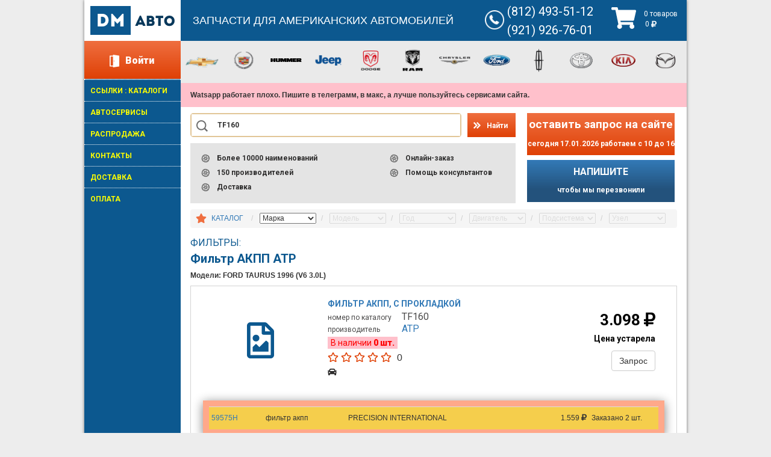

--- FILE ---
content_type: text/html; charset=utf-8
request_url: https://dmcat.ru/part/atp/TF160
body_size: 15484
content:
<!DOCTYPE html>
<html lang='ru'>
<head>
<meta charset='utf-8'>
<title>Фильтр АКПП TF160 ATP | DMCAT.RU</title>
<meta name="description" content="Фильтр акпп, c прокладкой TF160 ATP для FORD TAURUS 1996, цена: 3097.5р." />
<meta name="keywords" content="фильтр акпп, c прокладкой, tf160 atp, ford taurus 1996 (v6 3.0l)" />
<link rel="canonical" href="https://dmcat.ru/part/atp/TF160" />
<meta content='Russian' name='language'>
<meta content='vjED-RM3F0viR1fdENaIGv-0sZkr6NJvoYHEAouQgUQ' name='google-site-verification'>
<meta content='c66bdfecb82af759' name='yandex-verification'>
<meta content='cba1603826d3c329248936bf877ad66b' name='wmail-verification'>
<meta content='EC5D395753654DC8D786274E2A0F067E' name='msvalidate.01'>
<meta content='width=device-width,initial-scale=1' name='viewport'>
<link rel="shortcut icon" type="image/x-icon" href="/assets/new-icons/new-favicon-6a9b3552110ebd9bb3878a2fdf8a2388.ico" />
<link rel="stylesheet" media="all" href="/assets/application-384777aada304fb46583fbc9fa85d0aa.css" />
<script src="/assets/application-571f19e67c0d6f64f9fc7eb7d27f3a68.js"></script>
<meta name="csrf-param" content="authenticity_token" />
<meta name="csrf-token" content="68rK/1Ne2tVsA8+v8Dk1Xz6zaxrdm27haj2pjaMp/Jka7JTAv4GM4K55X+LNb22gPkdmoA49fHqSGG+GOo59PA==" />
<script type="text/javascript">
  WebFontConfig = {
    google: {
      families: ['Roboto:regular,700,900:latin,cyrillic']
    }
  };


  (function() {
    var wf = document.createElement('script');
    wf.src = ('https:' == document.location.protocol ? 'https' : 'http') +
      '://ajax.googleapis.com/ajax/libs/webfont/1/webfont.js';
    wf.type = 'text/javascript';
    wf.async = 'true';
    var s = document.getElementsByTagName('script')[0];
    s.parentNode.insertBefore(wf, s);
  })();
</script>

</head>
<body>


<div class='dm-container'>
<div class='w-clearfix page-content-wrapper'>
<div class='w-clearfix left-content-wrapper'>
<div class='upper-logo'>
<a href="/"><img src="/assets/new-icons/upper-left-logo-3da95dee5651df5f305967881bba3f1a.png" alt="Upper left logo" /></a>
</div>
<div class='enter-exit-wrapper enter-dummy show-him' id='enter-exit-wrapper'>
<div class='w-clearfix enter-wrapper'>
<div class='enter-icon'></div>
<div class='enter-exit-text'>
<a href="/login">Войти</a>
</div>
</div>
</div>
<!--Боковое меню-->
<div class='w-clearfix menu-wrapper'>
<div class='menu-links-wrapper brands-menu border-dotted'>
<ul class='menu-add'>
<li class='border-dotted'>
<a class="menu-link menu-link-brand menu-link-item" href="/useful_links">ССЫЛКИ : КАТАЛОГИ</a>
</li>
<li class='border-dotted'>
<a class="menu-link menu-link-brand menu-link-item" href="/services">АВТОСЕРВИСЫ</a>
</li>
<li class='border-dotted'>
<a class="menu-link menu-link-brand menu-link-item" href="/sales">РАСПРОДАЖА</a>
</li>
<li class='border-dotted'>
<a class="menu-link menu-link-brand menu-link-item" href="/contacts">КОНТАКТЫ</a>
</li>
<li class='border-dotted'>
<a class="menu-link menu-link-brand menu-link-item" href="/delivery">ДОСТАВКА</a>
</li>
<li class='border-dotted'>
<a class="menu-link menu-link-brand menu-link-item" href="/payment">ОПЛАТА</a>
</li>
</ul>
</div>
</div>

</div>
<div class='w-clearfix center-content-wrapper'>
<div class='header-wrapper row'>
<div class='col-sm-7 col-md-7 col-xs-12 col-xs-offset-0'>
<span>
ЗАПЧАСТИ ДЛЯ АМЕРИКАНСКИХ АВТОМОБИЛЕЙ
</span>
</div>
<div class='col-md-3 col-sm-3 col-md-offset-0 hide-for-small-screen'>
<div class='upper-phone-icon'></div>
<div class='header-phones'>
<div class='header-phone-first'>(812) 493-51-12</div>
<div class='header-phone-second'>(921) 926-76-01</div>
</div>
</div>
<div class='cart-wrapper-top col-md-offset-0 col-md-2' id='cart-wrapper' onclick="window.location = '/shopping_cart';">
<div class='cart-div'>
<div style='float: left'>
<i class="fas fa-3x fa-shopping-cart" title="" style="color: white"></i>
</div>
<div style='float: right'>
<div class='cart-item-link-wrapper-top' id='cart-item-link-wrapper'>
  0 товаров
</div>
<div class='cart-items-counter-top' id='cart-items-counter'>
0  <i class="fas fa-ruble-sign"></i>
</div>
</div>
</div>
</div>
<span class='hide-for-big-screen' style='margin-top: 0px; display: inline-block; float: left; width: 160px'>
<a class='phone-mobile-link hide-for-big-screen' href='tel: +7(812) 493-51-12'>
(812) 493-51-12
</a>
<a class='phone-mobile-link hide-for-big-screen' href='tel: +7(921) 926-76-01'>
(921) 926-76-01
</a>
</span>
</div>
<div class='w-clearfix auto-logos-and-instrumental-wrapper'>
<div class='w-clearfix logos-wrapper row'>
<div class='hide-for-small-screen'>

  <div class="col-lg-3 col-md-3 col-sm-6 col-xs-12 grey-panel">
    <div class="auto-logo logo-1">
      <a title="Запчасти для автомобилей Chevrolet" href="/catalog/chevrolet"><img alt="chevrolet icon" src="/assets/brands/logo-chevrolet-26069343222c77ffcee00efce1e3d715.png" /></a>
    </div>
    <div class="auto-logo logo-2">
      <a title="Запчасти для автомобилей Cadillac" href="/catalog/cadillac"><img alt="cadillac icon" src="/assets/brands/logo-cadilac-fdb81fbcf83cae37665b96143e446cc3.png" /></a>
    </div>
    <div class="auto-logo logo-3 ">
      <a title="Запчасти для автомобилей Hummer" href="/catalog/hummer"><img alt="hummer icon" src="/assets/brands/logo-hummer-16e6afc2f1ce652eba7af1b1ef29773c.png" /></a>
    </div>
  </div>
  <div class="col-lg-3 col-md-3 col-sm-6 col-xs-12 grey-panel">
  <div style="width: 100%">
    <div class="auto-logo logo-4">
      <a title="Запчасти для автомобилей Jeep" href="/catalog/jeep"><img alt="jeep icon" src="/assets/brands/logo-jeep-c2acc89c2fad6f47a37f63f373fca7be.png" /></a>
    </div>

    <div class="auto-logo logo-5">
      <a title="Запчасти для автомобилей Dodge" href="/catalog/dodge"><img alt="dodge icon" src="/assets/brands/logo-dodge-acdb7c565bc0bbd7dc0bd867653a8778.png" /></a>
    </div>
    <div class="auto-logo logo-6">
      <a title="Запчасти для автомобилей Ram" href="/catalog/ram"><img alt="ram icon" src="/assets/brands/logo-ram-d123b0d1184e0646817424cf7c6013bc.png" /></a>
    </div>
  </div>
  </div>
  <div class="col-lg-3 col-md-3 col-sm-6 col-xs-12 grey-panel">
    <div class="auto-logo logo-7">
      <a title="Запчасти для автомобилей Chrysler" href="/catalog/chrysler"><img alt="chrysler icon" src="/assets/brands/logo-chrysler-665cd489c9bb0f9948a6eb24a522bd04.png" /></a>
    </div>
    <div class="auto-logo logo-8">
      <a title="Запчасти для автомобилей Ford" href="/catalog/ford"><img alt="ford icon" src="/assets/brands/logo-ford-e308e9b4a3b0e1133cbc6481ba87237c.png" /></a>
    </div>
    <div class="auto-logo logo-9">
      <a title="Запчасти для автомобилей Lincoln" href="/catalog/lincoln"><img alt="lincoln icon" src="/assets/brands/logo-lincoln-14cbccb650432615124abb69b4bb4df3.png" /></a>
    </div>
  </div>
  <div class="col-lg-3 col-md-3 col-sm-6 col-xs-12 grey-panel">
    <div class="auto-logo logo-10">
      <a title="Запчасти для автомобилей Toyota" href="/catalog/toyota"><img alt="toyota icon" src="/assets/brands/logo-toyota-5a6821eaa08cbd8994d452486e6141f2.png" /></a>
    </div>
    <div class="auto-logo logo-11">
      <a title="Запчасти для автомобилей KIA" href="/catalog/kia"><img alt="kia icon" src="/assets/brands/logo-kia-7b0348204d0b2d93669e739857c7afee.png" /></a>
    </div>
    <div class="auto-logo logo-12">
      <a title="Запчасти для автомобилей Mazda" href="/catalog/mazda"><img alt="mazda icon" src="/assets/brands/logo-mazda-defd00cd935812f51a3bd0c972ecb977.png" /></a>
    </div>
  </div>
</div>
</div>
</div>
<!--googleoff: index-->
<div class='w-clearfix info-panel row' style='background-color: pink'>
<b>

Watsapp  работает плохо. Пишите в телеграмм, в макс, а лучше пользуйтесь сервисами сайта.
</b>
</div>
<!--googleon: index-->
<div class='w-clearfix service-panel row'>
<div class='hide-for-small-screen'>
<div class='w-clearfix search-and-advantages-wrapper col-lg-7 col-md-7'>
<a class='button search-button hide-for-small-screen' href='#' onclick='go_user_search();'>
Найти
</a>
<div class='hide-for-big-screen' style='float: right'>
<a href='#' onclick='go_user_search();'>
<i class="fas fa-3x fa-search" title="" style="color: #e2c697; margin-top: 5px"></i>
</a>
</div>
<div class='w-clearfix search-wrapper row'>
<div class='search-icon hide-for-small-screen'></div>
<div class='w-embed search-input-wrapper'>
<input type="text" name="code_user" id="code_user" value="TF160" class="search-input" placeholder="Что Вы ищете?" data-toggle="popover" placement="auto top" data-placement="bottom" data-trigger="hover" data-html="true" data-content="" />
</div>
</div>
<div class='advantages-wrapper' id='advantages-wrapper'>
<div class='banner w-clearfix advantages-list-wrapper'>
<div class='advantages-left-row'>
<div class='w-clearfix advantage-wrapper'>
<div class='wheel-icon'></div>
<div class='advantage-text'>
Более 10000 наименований
</div>
</div>
<div class='w-clearfix advantage-wrapper'>
<div class='wheel-icon'></div>
<div class='advantage-text'>
150 производителей
</div>
</div>
<div class='w-clearfix advantage-wrapper'>
<div class='wheel-icon'></div>
<div class='advantage-text'>
Доставка
</div>
</div>
</div>
<div class='advantages-right-row'>
<div class='w-clearfix advantage-wrapper'>
<div class='wheel-icon'></div>
<div class='advantage-text'>
Онлайн-заказ
</div>
</div>
<div class='w-clearfix advantage-wrapper'>
<div class='wheel-icon'></div>
<div class='advantage-text'>
Помощь консультантов
</div>
</div>
</div>
</div>

</div>
</div>
<div class='w-clearfix question-wrapper col-lg-5 col-md-5 col-sx-12'>
<a class='new-button-help-inquiry hide-for-small-screen' href='/delivery_inquiries/new' style='text-decoration: none'>
<p class='new-inquiry-text-top'>
оставить запрос на сайте
</p>
<p class='new-inquiry-text-bottom'>
сегодня 17.01.2026 работаем с 10 до 16
</p>
</a>
<a class='new-button-help-call hide-for-small-screen' href='/call_requests/new' style='text-decoration: none'>
<p class='new_button-help-call-top'>
НАПИШИТЕ
</p>
<p class='new-button-help-call-bottom'>
чтобы мы перезвонили
</p>
</a>
<div class='button-help-inquiry hide-for-big-screen'>
<a class='help-link' href='/delivery_inquiries/new'>
КОНСУЛЬТАНТЫ
</a>
</div>
<div class='button-help-call hide-for-big-screen'>
<a class='help-link' href='/call_requests/new'>
<i class="fas fa-phone"></i>
ЗАКАЗ ЗВОНКА
</a>
</div>
</div>
</div>
</div>
<div class='page-content row'>
<div id='catalog'>
<ol class='breadcrumb'>
<div class='btn-group'>
<a class="dropdown-toggle" data-toggle="dropdown" title="10 последних просмотров" style="margin-left: 4px" href="#"><i class="fas fa-star fa-lg" title="Просмотрено Вами" style="color: #ef6f40"></i></a>
<ul class='dropdown-menu'>
<li style='white-space: nowrap'>
<a href="#">У вас пока нет истории просмотров</a>
</li>
</ul>
</div>
<script>
   $(function() {
          $(".pointer").hover(
              function(){ $(this).addClass('open') },
              function(){ $(this).removeClass('open') }
          );
      });
</script>

<li>
<span class='pointer btn-xs border-for-mobile'>
<a href="/catalog">КАТАЛОГ</a>
</span>
</li>
<li id='brand-select' title='Выберите марку автомобиля'>
<select name="brand" id="brand" class="catalog-select-link" onchange="$.getScript(&#39;/find_elements?brand=&#39; + this.value);"><option value="/catalog">Марка</option>
<option value="acura">ACURA</option>
<option value="alfa-romeo">ALFA ROMEO</option>
<option value="amc">AMC</option>
<option value="arctic-cat">ARCTIC CAT</option>
<option value="asuna">ASUNA</option>
<option value="audi">AUDI</option>
<option value="bmw">BMW</option>
<option value="buick">BUICK</option>
<option value="cadillac">CADILLAC</option>
<option value="can-am">CAN-AM</option>
<option value="chevrolet">CHEVROLET</option>
<option value="chrysler">CHRYSLER</option>
<option value="daewoo">DAEWOO</option>
<option value="daihatsu">DAIHATSU</option>
<option value="dodge">DODGE</option>
<option value="eagle">EAGLE</option>
<option value="fiat">FIAT</option>
<option value="ford">FORD</option>
<option value="geely">GEELY</option>
<option value="geo">GEO</option>
<option value="gmc">GMC</option>
<option value="honda">HONDA</option>
<option value="hummer">HUMMER</option>
<option value="hyundai">HYUNDAI</option>
<option value="infiniti">INFINITI</option>
<option value="isuzu">ISUZU</option>
<option value="jaguar">JAGUAR</option>
<option value="jeep">JEEP</option>
<option value="john-deere">JOHN DEERE</option>
<option value="kia">KIA</option>
<option value="lada">LADA</option>
<option value="land-rover">LAND ROVER</option>
<option value="lexus">LEXUS</option>
<option value="lincoln">LINCOLN</option>
<option value="mazda">MAZDA</option>
<option value="mercedes-benz">MERCEDES-BENZ</option>
<option value="mercury">MERCURY</option>
<option value="mini">MINI</option>
<option value="mitsubishi">MITSUBISHI</option>
<option value="nissan">NISSAN</option>
<option value="oldsmobile">OLDSMOBILE</option>
<option value="opel">OPEL</option>
<option value="peugeot">PEUGEOT</option>
<option value="plymouth">PLYMOUTH</option>
<option value="polaris">POLARIS</option>
<option value="pontiac">PONTIAC</option>
<option value="porsche">PORSCHE</option>
<option value="ram">RAM</option>
<option value="renault">RENAULT</option>
<option value="rolls-royce">ROLLS-ROYCE</option>
<option value="saab">SAAB</option>
<option value="saturn">SATURN</option>
<option value="scion">SCION</option>
<option value="sea-doo">SEA-DOO</option>
<option value="skoda">SKODA</option>
<option value="studebaker">STUDEBAKER</option>
<option value="subaru">SUBARU</option>
<option value="suzuki">SUZUKI</option>
<option value="toyota">TOYOTA</option>
<option value="triumph">TRIUMPH</option>
<option value="volkswagen">VOLKSWAGEN</option>
<option value="volvo">VOLVO</option>
<option value="yamaha">YAMAHA</option>
<option value="gaz">ГАЗ</option></select>
</li>
<li id='model-select' title='Выберите модель автомобиля'>
<select name="model" id="model" class="catalog-select-link" disabled="disabled" onchange="$.getScript(&#39;/find_elements?brand=&#39; + $(&#39;#brand&#39;).val() + &#39;&amp;model=&#39; + this.value);"><option value="Модель">Модель</option>
<option value=""></option></select>
</li>
<li id='year-select' title='Выберите год выпуска автомобиля'>
<select name="year" id="year" class="catalog-select-link" disabled="disabled" onchange="$.getScript(&#39;/find_elements?brand=&#39; + $(&#39;#brand&#39;).val() + &#39;&amp;model=&#39; + $(&#39;#model&#39;).val() + &#39;&amp;year=&#39; + this.value);"><option value="Год">Год</option>
<option value=""></option></select>
</li>
<li id='engine-select' title='Выберите объем двигателя автомобиля'>
<select name="engine" id="engine" class="catalog-select-link" disabled="disabled" onchange="$.getScript(&#39;/find_elements?brand=&#39; + $(&#39;#brand&#39;).val() + &#39;&amp;model=&#39; + $(&#39;#model&#39;).val() + &#39;&amp;year=&#39; + $(&#39;#year&#39;).val() + &#39;&amp;engine=&#39; + this.value);"><option value="Двигатель">Двигатель</option>
<option value=""></option></select>
</li>
<li id='subsystem-select' title='Выберите подсистему автомобиля'>
<select name="subsystem" id="subsystem" class="catalog-select-link" disabled="disabled" onchange="$.getScript(&#39;/find_elements?brand=&#39; + $(&#39;#brand&#39;).val() + &#39;&amp;model=&#39; + $(&#39;#model&#39;).val() + &#39;&amp;year=&#39; + $(&#39;#year&#39;).val() + &#39;&amp;engine=&#39; + $(&#39;#engine&#39;).val() + &#39;&amp;subsystem=&#39; + this.value);"><option value="Подсистема">Подсистема</option>
<option value=""></option></select>
</li>
<li id='unit-select' title='Выберите узел автомобиля'>
<select name="unit" id="unit" class="catalog-select-link" disabled="disabled" onchange="window.location.replace(&#39;/&#39; + this.value );"><option value="Узел">Узел</option>
<option value=""></option></select>
</li>

</ol>
</div>
<style>
  .popover {
    background: lightgrey;
    color: #0c588f;
    border-color: #0c588f;
    border: 3px solid;
  }
  .popover-title {
    background: white;
    color: #0c588f;
  }
</style>

<div class='item-card-content'>
<h3 style='margin-top: 5px; margin-bottom: 5px'>ФИЛЬТРЫ:</h3>
<h1>Фильтр АКПП ATP</h1>
<h5>Модели: FORD TAURUS 1996 (V6 3.0L)</h5>
<div class='w-clearfix result-items-main-wrapper'>
<div class='item-card-content'>
<div class='w-clearfix item-card-wrapper'>
<div class='upper-item-block-wrapper'>
<div class='row'>
<div class='col-md-3 col-sm-3 col-sx-2'>
<div class='hide-for-500-row' style='padding: 40px; text-align: center'>
<i class="far fa-file-image fa-5x" title="Нет  изображения" style="color: #0c588f"></i>
</div>

</div>
<div class='col-md-6 col-sm-6 col-sx-10'>
<div class='w-clearfix item-buttons-list-wrapper'>
<div class='w-clearfix item-name-wrapper'>
<div class='h2-item-card'>
 <a href="/part/atp/TF160">Фильтр акпп, c прокладкой</a>
</div>
<div class='w-clearfix item-name-text-middle-wrapper'>
<div>
<span class='item-name-text-middle-left'>
номер по каталогу
</span>
<span class='item-name-text-middle-right'>
<b></b>
TF160
</span>
</div>
<div>
<span class='item-name-text-middle-left'>
производитель
</span>
<span class='item-name-text-middle-right td-nowrap'>
<a target="_blank" href="https://atpautomotive.com/">ATP</a>
</span>
</div>
</div>
</div>
<div class='stock-wrapper-empty'>
В наличии
<span class='stock-number-text'>
0
шт.
</span>
</div>
<div class='down-stars-list-block' id='part_TF160'>
<span class='stars-link' title='Посмотреть отзывы'>
<i class="far fa-star" style="color: #df4005"></i> <i class="far fa-star" style="color: #df4005"></i> <i class="far fa-star" style="color: #df4005"></i> <i class="far fa-star" style="color: #df4005"></i> <i class="far fa-star" style="color: #df4005"></i> 
<span class='pointer' style='margin-left: 5px' title='Средняя оценка'>
0
</span>
</span>


</div>
<div class='w-clearfix down-item-list-block hide-for-600'>
<div class='down-list-button down-list-button-use'>
<i class="fas fa-car stars-link" title="Применимость"></i>
</div>
<div class='down-list-button down-list-button-other'>
</div>
<div id='create_notice_dialog_placeholder'></div>
<div id='create_delivery_dialog_placeholder'></div>
<div id='create_inquiry_dialog_placeholder'></div>

</div>
<div class='testimonial-bubble-wrapper fade-in-video fade-in-use'>
<div class='w-clearfix testimonial-text'>
<div class='span testimonial-quote'>
«
...
</div>
<div class='testimonial-link'>
<a href="#">прочитать отзывы</a>
</div>
</div>
</div>
<div class='item-video-window fade-in-bubble fade-in-use'>
<div class='w-embed w-iframe you-tube-frame'>

</div>
</div>
<div class='item-use-wrapper fade-in-video fade-in-bubble'>
Применимость:
FORD TAURUS 1996 (V6 3.0L)
</div>
</div>
</div>
<div class='col-md-3 col-sm-3 col-sx-4'>
<div class='w-clearfix item-add-to-cart-wrapper'>
<div class='price-wrapper'>
<div class='retail-price-for-wholesaler-off'>

3.098  <i class="fas fa-ruble-sign"></i>
</div>
</div>
<div class='w-clearfix item-add-to-cart-block'>
<div class='price-wrapper' style='font-size: 14px'>
Цена устарела
</div>
<div class='request-wrapper hide-for-small-screen'>
<a class="btn btn-default" title="Сделать запрос по VIN" rel="nofollow" data-remote="true" href="/delivery_inquiries/146504/create_inquiry_dialog">Запрос</a>
</div>
<div class='request-wrapper hide-for-big-screen'>
<a class="btn btn-default" title="Сделать запрос по VIN" rel="nofollow" href="/delivery_inquiries/new?spare_id=146504">Запрос</a>
</div>

</div>
</div>
</div>
</div>
</div>
<div class='item-tabs-wrapper'>
<div class='w-tabs item-tabs' data-duration-in='300' data-duration-out='100'>
<div class='spare-counters'></div>
<div class='w-tab-content item-tabs-content'>
<div class='w-tab-pane w--tab-active w-clearfix item-tab-pane item-tab-pane-1' data-w-tab='tab-item'>
<div class='w-clearfix item-change-wrapper'>
<table class='table' id='analogs_table'>
<tr style='background-color: #f5ce4c'>
<td style='line-height: 2.428571;'>
<a target="_blank" href="/part/precision-international/59575H">59575H</a>
</td>
<td style='line-height: 2.428571;'>
фильтр акпп
</td>
<td style='line-height: 2.428571;'>
PRECISION INTERNATIONAL
</td>
<td class='td-nowrap' style='line-height: 2.428571;'>
</td>
<td class='td-right td-nowrap' style='line-height: 2.428571;'>
1.559  <i class="fas fa-ruble-sign"></i>
</td>
<td style='width: 115px; line-height: 2.428571; '>
Заказано 2 шт.
</td>
</tr>
</table>

</div>
</div>
<div class='w-tab-pane w-clearfix item-tab-pane item-tab-pane-2' data-w-tab='tab-order'>
<div class='w-clearfix item-order-wrapper'>

</div>
</div>
</div>
<div class='w-tab-menu w-clearfix item-tabs-menu'>
<a class='w-tab-link w--current w-inline-block item-tab-link item-tab-link-1' data-w-tab='tab-item'>
<div class='item-change-tab-dummy-1'></div>
<div class='item-change-slide-dummy-1'></div>
<div class='w-clearfix item-change-tab-wrapper'>
<div class='item-change-tab-counter'>
1
</div>
<div class='item-change-tab-title'>
вариантов замен
<br>
<span class='item-change-tab-title-normal'>
на складе
</span>
</div>
<div class='item-change-push-block item-change-push-block-close change-close-card'>
Свернуть
</div>
<div class='item-change-push-block item-change-push-block-open change-open-card' id='146504'>
Развернуть
</div>
</div>
</a>
<a class='w-tab-link w-inline-block item-tab-link item-tab-link-2' data-w-tab='tab-order'>
<div class='item-change-tab-dummy-2' id='analogs_button_146504'></div>
<div class='item-change-slide-dummy-2'></div>
<div class='item-order-tab-wrapper'>
<div class='item-order-tab-title'>
Доступно для заказа
<br>
<span class='item-order-tab-title-normal'>
на складах партнёров
</span>
</div>
<div class='item-order-tab-title-counter'>
0
</div>
<div class='item-order-push-block item-order-push-block-close order-close-card'>
Свернуть
</div>
<div class='item-order-push-block item-order-push-block-open order-open-card' id='analogs_146504'>
Развернуть
</div>
</div>
</a>
</div>
</div>
</div>
<div class='spare_comments' id='part_146504' oncopy='slyLink()' style='display: none'>
<div style='padding: 20px'>
<div class='top-right-actions up-stars-list-block pointer'>
<i class="fas fa-chevron-circle-up fa-3x" title="Скрыть отзывы"></i>
</div>
<table>
<tr>
<th></th>
<th></th>
</tr>
</table>
</div>
<script>
  $(".up-stars-list-block").click(function(e) {
        $(".spare_comments#part_146504").fadeOut(300, function(){
        $(".spare_comments#part_146504").fadeOut(300);
        });
    });
</script>

</div>
</div>
<div id='customer_form'></div>
<div id='part_form_placeholder'></div>
<div id='reserve_form_placeholder'></div>
</div>
<script>
  $(document).ready(function(){
    var qty = parseInt("0")
    var analogs_qty = parseInt("1")
    var remotes_qty = parseInt("0")
    if (qty == 0 && analogs_qty > 0) {
      setTimeout(function () {
        $("#146504.change-open-card").trigger('click');}, 1000);
      }
    if (remotes_qty > 0 && analogs_qty == 0 && qty == 0) {
      setTimeout(function () {
        $("#analogs_button_146504.item-change-tab-dummy-2").trigger('click');}, 500);
      setTimeout(function () {
        $("#analogs_146504.order-open-card").trigger('click');}, 1000);
      }
  
    $("#part_TF160.down-stars-list-block").click(function(e) {
        if ("false" == 'true') {
          $.getScript("/spare_comments/by_spare?s_id=146504");}
        else {
          $(".spare_comments#part_146504").fadeOut(300, function(){
          $(".spare_comments#part_146504").fadeIn(300);
          });
        }
    });
    $(".up-stars-list-block").click(function(e) {
  
        $(".spare_comments#part_146504").fadeOut(300, function(){
        $(".spare_comments#part_146504").fadeOut(300);
        });
    });
    // $('.popover-info').popover({placement: 'top', container: 'body', html: true, trigger: 'click'});
  
  });
</script>

<script type="application/ld+json">

  {
    "@context":    "http://schema.org/",
    "@type":       "Product",
    "name":        "Фильтр АКПП",
    "description": "ФИЛЬТРЫ > Фильтр акпп, c прокладкой для FORD TAURUS 1996 (V6 3.0L)",
    "mpn": "TF160",
    "brand": {
      "@type": "Thing",
      "name": "ATP"
    },
    "weight": ""
      , "isSimilarTo": "F6DZ7A098AA JOBBER, F6DZ7A098AA FORD, 59575H PRECISION INTERNATIONAL, 58822 WIX, FT131 MOTORCRAFT, IPTSU133AS INTERPARTS, 58815 WIX, T647 LUBER FINER"


      , "offers": {
          "@type": "Offer",
          "priceCurrency": "RUB",
          "price": "3097.5",
          "itemCondition": "http://schema.org/UsedCondition",
          "availability": "http://schema.org/PreOrder"
        }


    , "review": [
    ]

  }

</script>

</div>
</div>
<h2>Таблица модификаций</h2>
<div style='max-height: 150px; overflow: auto; font-size: 12px'>
<table class='table table-bordered'>
<tr>
<td class='td-18'>
1
</td>
<td>
FORD
</td>
<td>
TAURUS
</td>
<td>
1996
</td>
<td>
V6 3.0L
-
OHV
</td>
</tr>
</table>
</div>

<br>
<table class='table table-bordered' id='search_results'>
<th colspan='6' style='color: #286090; background-color: #e4e4e4; text-align: center'>
<strong>
Возможно, подойдут следующие детали:
</strong>
</th>
<tr>
<th class='th-small'>
Фото
</th>
<th class='th-small'>
Деталь
</th>
</tr>
<tr style='background-color: lightcyan; border-top: 5px solid black'>
<td class='td-center' style='width: 100px'>
<div style='text-align: center'>
<span>
<i class="far fa-3x fa-file" title="Нет фото" style="margin-top: 10px; background-color: lightcyan"></i>
</span>
</div>

</td>
<td>
<a title="Посмотреть карточку товара" target="_blank" href="/part/wix/58822">58822 WIX</a>
<br>
<span>
фильтр акпп
<span>
<div class='item-name-text-down'><i class="fas fa-circle" title="" style="color: pink"></i> Taurus SHO</div>
</span>
</span>
<br>
<span class="popover-info-body-click pointer" data-title="&lt;div style=&#39;text-align: center&#39;&gt;&lt;span&gt;Информация о складе&lt;/span&gt;&lt;/div&gt;" data-content="Наш склад в СПб. Дунайский 28 корп. 2. Наличие актуальное"><div class='btn btn-xs btn-default' style='color: red; background-color: pink; margin: 5px 0px 5px 0px;'><i class="far fa-minus-square stars-link not-available" title="Нет в наличии" style="padding-top: 4px"></i> 0 шт. Дунайский <i class="fas fa-info-circle" title="Информация" style="color: red"></i></div></span>
<div>
<div style='float: left'>

</div>
<div class='top-right-actions'>
Цена устарела: <a class="btn btn-xs btn-default hide-for-small-screen" title="Сделать запрос по VIN" rel="nofollow" data-remote="true" href="/delivery_inquiries/10369/create_inquiry_dialog">1.621  <i class="fas fa-ruble-sign"></i> <i class="fas fa-question-circle"></i></a> <noindex> <a class="btn btn-xs btn-default hide-for-big-screen-inline" title="Сделать запрос по VIN" rel="nofollow" href="/delivery_inquiries/new?spare_id=10369">1.621  <i class="fas fa-ruble-sign"></i> <i class="fas fa-question-circle"></i></a> </noindex>

</div>
</div>
</td>
</tr>
<tr style='background-color: #e3f3ff'>
<td colspan='2'>
<span class="popover-info-body-click pointer" data-title="&lt;div style=&#39;text-align: center&#39;&gt;&lt;span&gt;Информация о складе&lt;/span&gt;&lt;/div&gt;" data-content="3-5 дней!. Предоплата обязательна. За заказы дешевле 3000р, возможно, понадобится доплатить 450р за доставку. Спрашивайте у менеджеров<br><i class=&quot;far fa-clock&quot; title=&quot;наличие обновлено&quot;></i> 16.01.2026"><div class='btn btn-xs btn-default' style='background-color: #dff0d8;'><i class="far fa-check-square stars-link remote-available" title="В наличии" style="padding-top: 4px"></i>
    2 шт. <i class="fas fa-info-circle" title="Удаленный склад" style="color: orange"></i></div></span>
<strong>
8.400  <i class="fas fa-ruble-sign"></i>
</strong>
(3-5 дней!)
<div class='top-right-actions'>
<form id="remote_form_560813835" action="/shopping_cart/add/560813835" accept-charset="UTF-8" data-remote="true" method="post"><input name="utf8" type="hidden" value="&#x2713;" />
<div class='w-embed new-m-select-decoration select-decoration-card'>
<div class='new-m-item-number-select'>
<select name='qty'>
<option>
1
</option>
<option>
2
</option>
</select>
</div>
</div>
<div class='btn btn-warning btn-xs' id='button_sr_560813835'>
<i class="fas fa-shopping-cart"></i>
</div>
</form>

<script>
  $( "#button_sr_560813835" ).click(function() {
    $( "#remote_form_560813835" ).submit();
  });
</script>

</div>
</td>
</tr>
<tr style='border-bottom: 5px solid black'>
<td class='pointer' colspan='2' title='Применимость: Ford Taurus SHO 94-99 AX4N, AX4S, Lincoln Continental 95-96'>
<div style='max-height: 48px; overflow: auto; font-size: 12px'>
Ford TAURUS 1996-2007 AX4N, 4F50N
</div>
</td>
</tr>
<tr style='background-color: lightcyan; border-top: 5px solid black'>
<td class='td-center' style='width: 100px'>
<div style='text-align: center'>
<span>
<i class="far fa-3x fa-file" title="Нет фото" style="margin-top: 10px; background-color: lightcyan"></i>
</span>
</div>

</td>
<td>
<a title="Посмотреть карточку товара" target="_blank" href="/part/motorcraft/FT131">FT131 MOTORCRAFT</a>
<br>
<span>
фильтр акпп
</span>
<br>
<span class="popover-info-body-click pointer" data-title="&lt;div style=&#39;text-align: center&#39;&gt;&lt;span&gt;Информация о складе&lt;/span&gt;&lt;/div&gt;" data-content="Наш склад в СПб. Дунайский 28 корп. 2. Наличие актуальное"><div class='btn btn-xs btn-default' style='color: red; background-color: pink; margin: 5px 0px 5px 0px;'><i class="far fa-minus-square stars-link not-available" title="Нет в наличии" style="padding-top: 4px"></i> 0 шт. Дунайский <i class="fas fa-info-circle" title="Информация" style="color: red"></i></div></span>
<div>
<div style='float: left'>

</div>
<div class='top-right-actions'>
Цена устарела: <a class="btn btn-xs btn-default hide-for-small-screen" title="Сделать запрос по VIN" rel="nofollow" data-remote="true" href="/delivery_inquiries/10376/create_inquiry_dialog">1.432  <i class="fas fa-ruble-sign"></i> <i class="fas fa-question-circle"></i></a> <noindex> <a class="btn btn-xs btn-default hide-for-big-screen-inline" title="Сделать запрос по VIN" rel="nofollow" href="/delivery_inquiries/new?spare_id=10376">1.432  <i class="fas fa-ruble-sign"></i> <i class="fas fa-question-circle"></i></a> </noindex>

</div>
</div>
</td>
</tr>
<tr style='background-color: #e3f3ff'>
<td colspan='2'>
<span class="popover-info-body-click pointer" data-title="&lt;div style=&#39;text-align: center&#39;&gt;&lt;span&gt;Информация о складе&lt;/span&gt;&lt;/div&gt;" data-content="3-7 дней. ВОЗВРАТЫ НЕ ПРИНИМАЮТСЯ!!! ЗАКАЗЫ МЕНЕЕ ЧЕМ НА 2000р могут идти очень долго.<br><i class=&quot;far fa-clock&quot; title=&quot;наличие обновлено&quot;></i> 16.01.2026"><div class='btn btn-xs btn-default' style='background-color: #dff0d8;'><i class="far fa-check-square stars-link remote-available" title="В наличии" style="padding-top: 4px"></i>
    50 шт. <i class="fas fa-info-circle" title="Удаленный склад" style="color: orange"></i></div></span>
<strong>
4.556  <i class="fas fa-ruble-sign"></i>
</strong>
(3-7 дней)
<div class='top-right-actions'>
<form id="remote_form_561058165" action="/shopping_cart/add/561058165" accept-charset="UTF-8" data-remote="true" method="post"><input name="utf8" type="hidden" value="&#x2713;" />
<div class='w-embed new-m-select-decoration select-decoration-card'>
<div class='new-m-item-number-select'>
<select name='qty'>
<option>
1
</option>
<option>
2
</option>
<option>
3
</option>
<option>
4
</option>
<option>
5
</option>
<option>
6
</option>
<option>
7
</option>
<option>
8
</option>
<option>
9
</option>
<option>
10
</option>
<option>
11
</option>
<option>
12
</option>
<option>
13
</option>
<option>
14
</option>
<option>
15
</option>
<option>
16
</option>
<option>
17
</option>
<option>
18
</option>
<option>
19
</option>
<option>
20
</option>
<option>
21
</option>
<option>
22
</option>
<option>
23
</option>
<option>
24
</option>
<option>
25
</option>
<option>
26
</option>
<option>
27
</option>
<option>
28
</option>
<option>
29
</option>
<option>
30
</option>
<option>
31
</option>
<option>
32
</option>
<option>
33
</option>
<option>
34
</option>
<option>
35
</option>
<option>
36
</option>
<option>
37
</option>
<option>
38
</option>
<option>
39
</option>
<option>
40
</option>
<option>
41
</option>
<option>
42
</option>
<option>
43
</option>
<option>
44
</option>
<option>
45
</option>
<option>
46
</option>
<option>
47
</option>
<option>
48
</option>
<option>
49
</option>
<option>
50
</option>
</select>
</div>
</div>
<div class='btn btn-warning btn-xs' id='button_sr_561058165'>
<i class="fas fa-shopping-cart"></i>
</div>
</form>

<script>
  $( "#button_sr_561058165" ).click(function() {
    $( "#remote_form_561058165" ).submit();
  });
</script>

</div>
</td>
</tr>
<tr style='background-color: #e3f3ff'>
<td colspan='2'>
<span class="popover-info-body-click pointer" data-title="&lt;div style=&#39;text-align: center&#39;&gt;&lt;span&gt;Информация о складе&lt;/span&gt;&lt;/div&gt;" data-content="3-5 дней!. Предоплата обязательна. За заказы дешевле 3000р, возможно, понадобится доплатить 450р за доставку. Спрашивайте у менеджеров<br><i class=&quot;far fa-clock&quot; title=&quot;наличие обновлено&quot;></i> 16.01.2026"><div class='btn btn-xs btn-default' style='background-color: #dff0d8;'><i class="far fa-check-square stars-link remote-available" title="В наличии" style="padding-top: 4px"></i>
    1 шт. <i class="fas fa-info-circle" title="Удаленный склад" style="color: orange"></i></div></span>
<strong>
5.040  <i class="fas fa-ruble-sign"></i>
</strong>
(3-5 дней!)
<div class='top-right-actions'>
<form id="remote_form_560813372" action="/shopping_cart/add/560813372" accept-charset="UTF-8" data-remote="true" method="post"><input name="utf8" type="hidden" value="&#x2713;" />
<div class='w-embed new-m-select-decoration select-decoration-card'>
<div class='new-m-item-number-select'>
<select name='qty'>
<option>
1
</option>
</select>
</div>
</div>
<div class='btn btn-warning btn-xs' id='button_sr_560813372'>
<i class="fas fa-shopping-cart"></i>
</div>
</form>

<script>
  $( "#button_sr_560813372" ).click(function() {
    $( "#remote_form_560813372" ).submit();
  });
</script>

</div>
</td>
</tr>
<tr style='border-bottom: 5px solid black'>
<td class='pointer' colspan='2' title='Применимость: Ford Focus 00-14, Mazda 3 04-09'>
<div style='max-height: 48px; overflow: auto; font-size: 12px'>
Ford FOCUS 2000-2014, Mazda 3 2004-2009
</div>
</td>
</tr>
<tr style='background-color: lightcyan; border-top: 5px solid black'>
<td class='td-center' style='width: 100px'>
<div style='text-align: center'>
<span>
<i class="far fa-3x fa-file" title="Нет фото" style="margin-top: 10px; background-color: lightcyan"></i>
</span>
</div>

</td>
<td>
<a title="Посмотреть карточку товара" target="_blank" href="/part/interparts/IPTSU133AS">IPTSU133AS INTERPARTS</a>
<br>
<span>
фильтр акпп
</span>
<br>
<span class="popover-info-body-click pointer" data-title="&lt;div style=&#39;text-align: center&#39;&gt;&lt;span&gt;Информация о складе&lt;/span&gt;&lt;/div&gt;" data-content="Наш склад в СПб. Дунайский 28 корп. 2. Наличие актуальное"><div class='btn btn-xs btn-default' style='color: red; background-color: pink; margin: 5px 0px 5px 0px;'><i class="far fa-minus-square stars-link not-available" title="Нет в наличии" style="padding-top: 4px"></i> 0 шт. Дунайский <i class="fas fa-info-circle" title="Информация" style="color: red"></i></div></span>
<div>
<div style='float: left'>

</div>
<div class='top-right-actions'>
Цена устарела: <a class="btn btn-xs btn-default hide-for-small-screen" title="Сделать запрос по VIN" rel="nofollow" data-remote="true" href="/delivery_inquiries/133846/create_inquiry_dialog">565  <i class="fas fa-ruble-sign"></i> <i class="fas fa-question-circle"></i></a> <noindex> <a class="btn btn-xs btn-default hide-for-big-screen-inline" title="Сделать запрос по VIN" rel="nofollow" href="/delivery_inquiries/new?spare_id=133846">565  <i class="fas fa-ruble-sign"></i> <i class="fas fa-question-circle"></i></a> </noindex>

</div>
</div>
</td>
</tr>
<tr style='background-color: #e3f3ff'>
<td colspan='2'>
<span class="popover-info-body-click pointer" data-title="&lt;div style=&#39;text-align: center&#39;&gt;&lt;span&gt;Информация о складе&lt;/span&gt;&lt;/div&gt;" data-content="Товар новый, в наличии на нашем складе, комиссионный.. <br><i class=&quot;far fa-clock&quot; title=&quot;наличие обновлено&quot;></i> 16.01.2026"><div class='btn btn-xs btn-default' style='background-color: #dff0d8;'><i class="far fa-check-square stars-link remote-available" title="В наличии" style="padding-top: 4px"></i>
    1 шт. <i class="fas fa-info-circle" title="Удаленный склад" style="color: orange"></i></div></span>
<strong>
584  <i class="fas fa-ruble-sign"></i>
</strong>
(Товар новый, в наличии на нашем складе, комиссионный)
<div class='top-right-actions'>
<form id="remote_form_560808166" action="/shopping_cart/add/560808166" accept-charset="UTF-8" data-remote="true" method="post"><input name="utf8" type="hidden" value="&#x2713;" />
<div class='w-embed new-m-select-decoration select-decoration-card'>
<div class='new-m-item-number-select'>
<select name='qty'>
<option>
1
</option>
</select>
</div>
</div>
<div class='btn btn-warning btn-xs' id='button_sr_560808166'>
<i class="fas fa-shopping-cart"></i>
</div>
</form>

<script>
  $( "#button_sr_560808166" ).click(function() {
    $( "#remote_form_560808166" ).submit();
  });
</script>

</div>
</td>
</tr>
<tr style='border-bottom: 5px solid black'>
<td class='pointer' colspan='2' title='Применимость: Ford Focus 00-11, Mazda 3 04-09'>
<div style='max-height: 48px; overflow: auto; font-size: 12px'>
Ford FOCUS 2000-2014; Mazda 3 2004-2009
</div>
</td>
</tr>
<tr style='background-color: lightcyan; border-top: 5px solid black'>
<td class='td-center' style='width: 100px'>
<div style='text-align: center'>
<span>
<i class="far fa-3x fa-file" title="Нет фото" style="margin-top: 10px; background-color: lightcyan"></i>
</span>
</div>

</td>
<td>
<a title="Посмотреть карточку товара" target="_blank" href="/part/wix/58815">58815 WIX</a>
<br>
<span style='color: brown'>
Фильтр АКПП
</span>
<br>
<span class="popover-info-body-click pointer" data-title="&lt;div style=&#39;text-align: center&#39;&gt;&lt;span&gt;Информация о складе&lt;/span&gt;&lt;/div&gt;" data-content="Наш склад в СПб. Дунайский 28 корп. 2. Наличие актуальное"><div class='btn btn-xs btn-default' style='color: red; background-color: pink; margin: 5px 0px 5px 0px;'><i class="far fa-minus-square stars-link not-available" title="Нет в наличии" style="padding-top: 4px"></i> 0 шт. Дунайский <i class="fas fa-info-circle" title="Информация" style="color: red"></i></div></span>
<div>
<div style='float: left'>

</div>
<div class='top-right-actions'>
Цена устарела: <a class="btn btn-xs btn-default" title="Сделать запрос по VIN" target="_blank" rel="nofollow" href="/delivery_inquiries/new?spare_offer_id=981491">4.370  <i class="fas fa-ruble-sign"></i> <i class="fas fa-question-circle"></i></a>

</div>
</div>
</td>
</tr>
<tr style='background-color: #e3f3ff'>
<td colspan='2'>
<span class="popover-info-body-click pointer" data-title="&lt;div style=&#39;text-align: center&#39;&gt;&lt;span&gt;Информация о складе&lt;/span&gt;&lt;/div&gt;" data-content="3-5 дней!. Предоплата обязательна. За заказы дешевле 3000р, возможно, понадобится доплатить 450р за доставку. Спрашивайте у менеджеров<br><i class=&quot;far fa-clock&quot; title=&quot;наличие обновлено&quot;></i> 16.01.2026"><div class='btn btn-xs btn-default' style='background-color: #dff0d8;'><i class="far fa-check-square stars-link remote-available" title="В наличии" style="padding-top: 4px"></i>
    2 шт. <i class="fas fa-info-circle" title="Удаленный склад" style="color: orange"></i></div></span>
<strong>
6.720  <i class="fas fa-ruble-sign"></i>
</strong>
(3-5 дней!)
<div class='top-right-actions'>
<form id="remote_form_560822223" action="/shopping_cart/add/560822223" accept-charset="UTF-8" data-remote="true" method="post"><input name="utf8" type="hidden" value="&#x2713;" />
<div class='w-embed new-m-select-decoration select-decoration-card'>
<div class='new-m-item-number-select'>
<select name='qty'>
<option>
1
</option>
<option>
2
</option>
</select>
</div>
</div>
<div class='btn btn-warning btn-xs' id='button_sr_560822223'>
<i class="fas fa-shopping-cart"></i>
</div>
</form>

<script>
  $( "#button_sr_560822223" ).click(function() {
    $( "#remote_form_560822223" ).submit();
  });
</script>

</div>
</td>
</tr>
<tr style='border-bottom: 5px solid black'>
<td class='pointer' colspan='2' title='Применимость: '>
<div style='max-height: 48px; overflow: auto; font-size: 12px'>
FORD TAURUS
</div>
</td>
</tr>
<tr style='background-color: lightcyan; border-top: 5px solid black'>
<td class='td-center' style='width: 100px'>
<div style='text-align: center'>
<span>
<i class="far fa-3x fa-file" title="Нет фото" style="margin-top: 10px; background-color: lightcyan"></i>
</span>
</div>

</td>
<td>
<a title="Посмотреть карточку товара" target="_blank" href="/part/luber-finer/T647">T647 LUBER FINER</a>
<br>
<span style='color: brown'>
Фильтр трансмиссионный АКПП
</span>
<br>
<span class="popover-info-body-click pointer" data-title="&lt;div style=&#39;text-align: center&#39;&gt;&lt;span&gt;Информация о складе&lt;/span&gt;&lt;/div&gt;" data-content="Наш склад в СПб. Дунайский 28 корп. 2. Наличие актуальное"><div class='btn btn-xs btn-default' style='color: red; background-color: pink; margin: 5px 0px 5px 0px;'><i class="far fa-minus-square stars-link not-available" title="Нет в наличии" style="padding-top: 4px"></i> 0 шт. Дунайский <i class="fas fa-info-circle" title="Информация" style="color: red"></i></div></span>
<div>
<div style='float: left'>

</div>
<div class='top-right-actions'>
Цена устарела: <a class="btn btn-xs btn-default" title="Сделать запрос по VIN" target="_blank" rel="nofollow" href="/delivery_inquiries/new?spare_offer_id=557895"> <i class="fas fa-question-circle"></i></a>

</div>
</div>
</td>
</tr>
<tr style='background-color: #e3f3ff'>
<td colspan='2'>
<span class="popover-info-body-click pointer" data-title="&lt;div style=&#39;text-align: center&#39;&gt;&lt;span&gt;Информация о складе&lt;/span&gt;&lt;/div&gt;" data-content="1-2 дня. <br><i class=&quot;far fa-clock&quot; title=&quot;наличие обновлено&quot;></i> 16.01.2026"><div class='btn btn-xs btn-default' style='background-color: #dff0d8;'><i class="far fa-check-square stars-link remote-available" title="В наличии" style="padding-top: 4px"></i>
    1 шт. <i class="fas fa-info-circle" title="Удаленный склад" style="color: orange"></i></div></span>
<strong>
5.250  <i class="fas fa-ruble-sign"></i>
</strong>
(1-2 дня)
<div class='top-right-actions'>
<form id="remote_form_561004788" action="/shopping_cart/add/561004788" accept-charset="UTF-8" data-remote="true" method="post"><input name="utf8" type="hidden" value="&#x2713;" />
<div class='w-embed new-m-select-decoration select-decoration-card'>
<div class='new-m-item-number-select'>
<select name='qty'>
<option>
1
</option>
</select>
</div>
</div>
<div class='btn btn-warning btn-xs' id='button_sr_561004788'>
<i class="fas fa-shopping-cart"></i>
</div>
</form>

<script>
  $( "#button_sr_561004788" ).click(function() {
    $( "#remote_form_561004788" ).submit();
  });
</script>

</div>
</td>
</tr>
<tr style='border-bottom: 5px solid black'>
<td class='pointer' colspan='2' title='Применимость: '>
<div style='max-height: 48px; overflow: auto; font-size: 12px'>

</div>
</td>
</tr>

<tbody id='load_all'>
<th colspan='6' style='color: #286090; background-color: #e4e4e4; text-align: center'>
<strong>
Загрузить все предложения
<div class='btn btn-xs btn-info' id='load_all_button'>
<i class="fas fa-plus" title="Загрузить"></i>
</div>
</strong>
</th>
</tbody>
</table>
<div style='margin-top: 10px;'>
<h2>Все запчасти:</h2>
<div class='row'>
<a style="max-width: 100%; margin-bottom: 10px" class="btn btn-default" target="_blank" href="/cars/ford-taurus-filtr-akpp">Фильтр АКПП FORD TAURUS</a></br><h2>Искать на dmcat.ru:</h2><div class='row'><div class='catalog_item'><a target="_blank" href="/find?search_string=%D1%84%D0%B8%D0%BB%D1%8C%D1%82%D1%80+%D0%B0%D0%BA%D0%BF%D0%BF+ford+taurus"> Фильтр АКПП FORD TAURUS</a></div></div>
</div>
</div>
<div id='new_refusal_with_comment'></div>
<script>
  $('#load_all_button').on('click', function(){
      $.getScript("/spares/load_related_offers?id=146504&spare_type=Spare");
    });
</script>

</div>
<div>
<script src="//yastatic.net/es5-shims/0.0.2/es5-shims.min.js"></script>
<script src="//yastatic.net/share2/share.js"></script>
<div style='margin: 10px 10px 25px 10px;'>
<div class='ya-share2' data-services='vkontakte,odnoklassniki,telegram,whatsapp,skype'></div>
</div>

</div>

</div>
<div class='w-clearfix footer-wrapper row'>
<div style="position: absolute; bottom: 20px; right: 10px; visibility: hidden">
    <!--LiveInternet counter--><script type="text/javascript"><!--
document.write("<a href='http://www.liveinternet.ru/click' "+
"target=_blank><img style='margin-top: 3px; float: right' src='//counter.yadro.ru/hit?t26.1;r"+
escape(document.referrer)+((typeof(screen)=="undefined")?"":
";s"+screen.width+"*"+screen.height+"*"+(screen.colorDepth?
        screen.colorDepth:screen.pixelDepth))+";u"+escape(document.URL)+
";"+Math.random()+
"' alt='' title='LiveInternet: показано число посетителей за"+
" сегодня' "+
"border='0' width='88' height='15'><\/a>")
//--></script><!--/LiveInternet-->
</div>
<div class="hide-for-small-screen hide-for-ipad" style="height: 70px">
  <div class="w-clearfix down-links-wrapper">
    <a class="footer-link" href="/cars">ВСЕ БРЕНДЫ</a>
    <!--<a class="footer-link" href="/oferta">Оферта</a>-->
    <a class="footer-link" href="/workflow">О нас</a>
    <!--<a class="footer-link" href="/payment">Оплата</a>-->
    <!--<a class="footer-link" href="/contacts">Контакты</a>-->
  </div>
  <div class="phone-footer-wrapper hide-for-small-screen">
    <div class="footer-title">Автозапчасти</div>
    <div class="w-clearfix footer-call-wrapper">
      <div class="footer-call-icon"></div>
      <div class="footer-phone-text">(812) 493-51-12</div>
    </div>
  </div>
</div>
<div style="height: 40px">
  <div class="copyright-text">
    © 2009 - 2026 «ДМ-Авто» Все права защищены
  </div>
  <div class="hide-for-small-screen" style="position: absolute; bottom: 10px; left: 400px">
    <div>
<img class="pay_img" alt="methodcards" src="/assets/payment/methodcards-c6f58cba38130fc52279e3d90ddab612.png" />
<img class="pay_img" alt="methodmir" src="/assets/payment/methodmir-c5b8c445f8db10f62de7157a6f104cef.png" />
<img class="pay_img" alt="sbphodmir" style="height: 40px;" src="/assets/payment/sbp-7f78c33558b4620dda0308121f666354.png" />
</div>

  </div>
</div>


</div>
</div>
</div>
<div id='create_inquiry_conf_dialog' style='display: none;' title='Подтверждение'>
<br>
<div id='get_inquiry_conf_dialog_header'></div>
<h4>Создать запрос на поставку?</h4>
<br>
<br>
<div id='get_inquiry_conf_dialog_content'>
Этой детали нет на складе в данный момент, вы хотите узнать цену и срок поставки.
(потребуется регистрация на сайте)
</div>
</div>

<script type="text/javascript">

    var selected_spare_id = 0;

    function go_search(){
      window.location = "/admin/find.html?search_string=" + encodeURIComponent($("input#code").val());
    }

    function go_user_search(){
      window.location = "/find.html?search_string=" + encodeURIComponent($("input#code_user").val());
    }

    function go_user_search_roll(){
        window.location = "/find.html?search_string=" + encodeURIComponent($("input#code_user_roll").val());
    }

    function search_by_good_id(){
        if($('#code').val() == ''){
          $('#good_id_search').attr('href', '#');
        }else{
          $('#good_id_search').attr('href', '/goods/' + $('#code').val());
        }
    }

    function search_by_tn_ved(){
        if($('#code').val() == ''){
            $('#tn_ved_search').attr('href', '#');
        }else{
            $('#tn_ved_search').attr('href', '/admin/spares?tn_ved=' + $('#code').val());
        }
    }

    function slyLink() {
        var istS = ' Источник:'; // Слово должно находится в кавычках!
        var copyR = ' © dmcat.ru'; // Название сайта - слово должно находится в кавычках!
        var body_element = document.getElementsByTagName('body')[0];
        var choose;
        choose = window.getSelection();
        var myLink = document.location.href;
        var authorLink = "" + istS + ' ' + ""+myLink+"" + copyR;
        var copytext = choose + authorLink;
        var addDiv = document.createElement('div');
        addDiv.style.position = 'absolute';
        addDiv.style.left = '-99999px';
        body_element.appendChild(addDiv);
        addDiv.innerHTML = copytext;
        choose.selectAllChildren(addDiv);
        window.setTimeout(function() {
            body_element.removeChild(addDiv);
        },0);
    }

    $(document).ready(function() {

//        var delay = 5000, fade = 1000;
//        var banners = $('.banner');
//        var len = banners.length;
//        var i = 0;
//
//        setTimeout(cycle, delay);
//
//        function cycle() {
//            $(banners[i%len]).fadeOut(fade, function() {
//                $(banners[++i%len]).fadeIn(fade, function() {
//                    setTimeout(cycle, delay);
//                });
//            });
//        }
        $("select.menu-link-leaf").select2(
            { minimumResultsForSearch: -1},  { customClass: "left-catalog-select" }
        );

        $('#cart-wrapper').hover( function () {
          $.ajax('/shopping_cart/load')
        });

        $(".r-price").click(function(){ toggle_r_prices() });

        $("#code_user").popover({ trigger: "hover" });

        $("#enter-exit-wrapper").on("mouseenter", function () {
            $('.hide-me').show();
            $('.show-me').hide();
        } ).on("mouseleave", function () {
            $('.hide-me').hide();
            $('.show-me').show();
        });

        $("#advantages-wrapper").on("mouseenter", function () {
            $('.close_icon').show();
        } ).on("mouseleave", function () {
            $('.close_icon').hide();
        });

        $(".popover-info").popover({container: 'body', html: true, trigger: 'hover', placement: 'bottom'});

        $(".popover-info-click").popover({container: 'body', html: true, trigger: 'click', placement: 'bottom'});

        $(".popover-info-hover").popover({ trigger: "manual" , html: true, animation: false, placement: 'top'})
        .on("mouseenter", function () {
            var _this = this;
            $(this).popover("show");
            $(".popover").on("mouseleave", function () {
                $(_this).popover('hide');
            });
        }).on("mouseleave", function () {
            var _this = this;
            setTimeout(function () {
                if (!$(".popover:hover").length) {
                    $(_this).popover("hide");
                }
            }, 300);
        });

        $(".popover-info-body-hover").popover({container: 'body', trigger: "manual", html: true, animation: false, placement: 'right'})
            .on("mouseenter", function () {
                var _this = this;
                $(this).popover("show");
                $(".popover").on("mouseleave", function () {
                    $(_this).popover('hide');
                });
            }).on("mouseleave", function () {
            var _this = this;
            setTimeout(function () {
                if (!$(".popover:hover").length) {
                    $(_this).popover("hide");
                }
            }, 300);
        });

        $(".popover-info-body-click").popover({container: 'body', trigger: "click", html: true, placement: 'right'});

        $("a.fancyboxed").fancybox({
            hideOnContentClick: true,
            showCloseButton: false,
            afterClose:function(){
                $('body').css('overflowY', 'visible');
            }
        });

        $("#code_user").keypress(function(e){
            if ((e.keyCode || e.which) == 13)  {
                go_user_search();
            }
        });

        $("#code_user_button").click(function(e){
            go_user_search();
        });

        $("#code").keypress(function(e){
            if ((e.keyCode || e.which) == 13)  {
                go_search();
            }
        });

        $("#code_admin").click(function(e){
            go_search();
        });


    });

</script>

  <!-- Yandex.Metrika informer -->
  <!-- /Yandex.Metrika informer -->

  <!-- Yandex.Metrika counter -->
  <script type="text/javascript" >
      (function(m,e,t,r,i,k,a){m[i]=m[i]||function(){(m[i].a=m[i].a||[]).push(arguments)};
          m[i].l=1*new Date();k=e.createElement(t),a=e.getElementsByTagName(t)[0],k.async=1,k.src=r,a.parentNode.insertBefore(k,a)})
      (window, document, "script", "https://mc.yandex.ru/metrika/tag.js", "ym");

      ym(20534104, "init", {
          id:20534104,
          clickmap:true,
          trackLinks:true,
          accurateTrackBounce:true,
          webvisor:true,
          trackHash:true,
          ecommerce:"dataLayer"
      });
  </script>
  <noscript><div><img src="https://mc.yandex.ru/watch/20534104" style="position:absolute; left:-9999px;" alt="" /></div></noscript>
  <!-- /Yandex.Metrika counter -->

<script type="text/javascript">

    var _gaq = _gaq || [];
    _gaq.push(['_setAccount', 'UA-39223224-1']);
    _gaq.push(['_trackPageview']);

    (function() {
        var ga = document.createElement('script'); ga.type = 'text/javascript'; ga.async = true;
        ga.src = ('https:' == document.location.protocol ? 'https://ssl' : 'http://www') + '.google-analytics.com/ga.js';
        var s = document.getElementsByTagName('script')[0]; s.parentNode.insertBefore(ga, s);
    })();

</script>
    <!-- Rating@Mail.ru counter -->
    <script type="text/javascript">
      var _tmr = window._tmr || (window._tmr = []);
      _tmr.push({id: "2812629", type: "pageView", start: (new Date()).getTime()});
      (function (d, w, id) {
        if (d.getElementById(id)) return;
        var ts = d.createElement("script"); ts.type = "text/javascript"; ts.async = true; ts.id = id;
        ts.src = (d.location.protocol == "https:" ? "https:" : "http:") + "//top-fwz1.mail.ru/js/code.js";
        var f = function () {var s = d.getElementsByTagName("script")[0]; s.parentNode.insertBefore(ts, s);};
        if (w.opera == "[object Opera]") { d.addEventListener("DOMContentLoaded", f, false); } else { f(); }
      })(document, window, "topmailru-code");
    </script><noscript><div style="position:absolute;left:-10000px;">
  <img src="//top-fwz1.mail.ru/counter?id=2812629;js=na" style="border:0;" height="1" width="1" alt="Рейтинг@Mail.ru" />
</div></noscript>
    <!-- //Rating@Mail.ru counter -->
    <!-- Rating@Mail.ru logo -->
    <!--<a href="http://top.mail.ru/jump?from=2812629">-->
      <!--<img src="//top-fwz1.mail.ru/counter?id=2812629;t=479;l=1"-->
           <!--style="border:0;" height="31" width="88" alt="Рейтинг@Mail.ru" /></a>-->
    <!-- //Rating@Mail.ru logo -->

</body>
</html>
